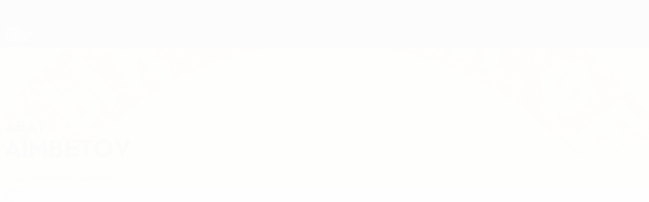

--- FILE ---
content_type: application/javascript
request_url: https://pt.uefa.com/CompiledAssets/UefaCom/js/npm.object-hash.a645ebbe.js
body_size: 10201
content:
(globalThis.webpackChunkuefa_com=globalThis.webpackChunkuefa_com||[]).push([["21322"],{3056:function(e){e.exports=(function e(t,n,r){function o(f,u){if(!n[f]){if(!t[f]){if(i)return i(f,!0);throw Error("Cannot find module '"+f+"'")}u=n[f]={exports:{}},t[f][0].call(u.exports,function(e){return o(t[f][1][e]||e)},u,u.exports,e,t,n,r)}return n[f].exports}for(var i=void 0,f=0;f<r.length;f++)o(r[f]);return o})({1:[function(e,t,n){(function(r,o,i,f,u,a,s,c,l){"use strict";var d=e("crypto");function h(e,t){var n;return void 0===(n="passthrough"!==(t=b(e,t)).algorithm?d.createHash(t.algorithm):new x).write&&(n.write=n.update,n.end=n.update),w(t,n).dispatch(e),n.update||n.end(""),n.digest?n.digest("buffer"===t.encoding?void 0:t.encoding):(e=n.read(),"buffer"!==t.encoding?e.toString(t.encoding):e)}(n=t.exports=h).sha1=function(e){return h(e)},n.keys=function(e){return h(e,{excludeValues:!0,algorithm:"sha1",encoding:"hex"})},n.MD5=function(e){return h(e,{algorithm:"md5",encoding:"hex"})},n.keysMD5=function(e){return h(e,{algorithm:"md5",encoding:"hex",excludeValues:!0})};var p=d.getHashes?d.getHashes().slice():["sha1","md5"],g=(p.push("passthrough"),["buffer","hex","binary","base64"]);function b(e,t){var n={};if(n.algorithm=(t=t||{}).algorithm||"sha1",n.encoding=t.encoding||"hex",n.excludeValues=!!t.excludeValues,n.algorithm=n.algorithm.toLowerCase(),n.encoding=n.encoding.toLowerCase(),n.ignoreUnknown=!0===t.ignoreUnknown,n.respectType=!1!==t.respectType,n.respectFunctionNames=!1!==t.respectFunctionNames,n.respectFunctionProperties=!1!==t.respectFunctionProperties,n.unorderedArrays=!0===t.unorderedArrays,n.unorderedSets=!1!==t.unorderedSets,n.unorderedObjects=!1!==t.unorderedObjects,n.replacer=t.replacer||void 0,n.excludeKeys=t.excludeKeys||void 0,void 0===e)throw Error("Object argument required.");for(var r=0;r<p.length;++r)p[r].toLowerCase()===n.algorithm.toLowerCase()&&(n.algorithm=p[r]);if(-1===p.indexOf(n.algorithm))throw Error('Algorithm "'+n.algorithm+'"  not supported. supported values: '+p.join(", "));if(-1===g.indexOf(n.encoding)&&"passthrough"!==n.algorithm)throw Error('Encoding "'+n.encoding+'"  not supported. supported values: '+g.join(", "));return n}function y(e){if("function"==typeof e)return null!=/^function\s+\w*\s*\(\s*\)\s*{\s+\[native code\]\s+}$/i.exec(Function.prototype.toString.call(e))}function w(e,t,n){function r(e){return t.update?t.update(e,"utf8"):t.write(e,"utf8")}return n=n||[],{dispatch:function(t){return this["_"+(null===(t=e.replacer?e.replacer(t):t)?"null":typeof t)](t)},_object:function(t){var o,f=Object.prototype.toString.call(t),u=/\[object (.*)\]/i.exec(f);if(u=(u=u?u[1]:"unknown:["+f+"]").toLowerCase(),0<=(f=n.indexOf(t)))return this.dispatch("[CIRCULAR:"+f+"]");if(n.push(t),void 0!==i&&i.isBuffer&&i.isBuffer(t))return r("buffer:"),r(t);if("object"===u||"function"===u||"asyncfunction"===u)return f=Object.keys(t),e.unorderedObjects&&(f=f.sort()),!1===e.respectType||y(t)||f.splice(0,0,"prototype","__proto__","constructor"),e.excludeKeys&&(f=f.filter(function(t){return!e.excludeKeys(t)})),r("object:"+f.length+":"),o=this,f.forEach(function(n){o.dispatch(n),r(":"),e.excludeValues||o.dispatch(t[n]),r(",")});if(!this["_"+u]){if(e.ignoreUnknown)return r("["+u+"]");throw Error('Unknown object type "'+u+'"')}this["_"+u](t)},_array:function(t,o){o=void 0!==o?o:!1!==e.unorderedArrays;var i=this;if(r("array:"+t.length+":"),!o||t.length<=1)return t.forEach(function(e){return i.dispatch(e)});var f=[],o=t.map(function(t){var r=new x,o=n.slice();return w(e,r,o).dispatch(t),f=f.concat(o.slice(n.length)),r.read().toString()});return n=n.concat(f),o.sort(),this._array(o,!1)},_date:function(e){return r("date:"+e.toJSON())},_symbol:function(e){return r("symbol:"+e.toString())},_error:function(e){return r("error:"+e.toString())},_boolean:function(e){return r("bool:"+e.toString())},_string:function(e){r("string:"+e.length+":"),r(e.toString())},_function:function(t){r("fn:"),y(t)?this.dispatch("[native]"):this.dispatch(t.toString()),!1!==e.respectFunctionNames&&this.dispatch("function-name:"+String(t.name)),e.respectFunctionProperties&&this._object(t)},_number:function(e){return r("number:"+e.toString())},_xml:function(e){return r("xml:"+e.toString())},_null:function(){return r("Null")},_undefined:function(){return r("Undefined")},_regexp:function(e){return r("regex:"+e.toString())},_uint8array:function(e){return r("uint8array:"),this.dispatch(Array.prototype.slice.call(e))},_uint8clampedarray:function(e){return r("uint8clampedarray:"),this.dispatch(Array.prototype.slice.call(e))},_int8array:function(e){return r("int8array:"),this.dispatch(Array.prototype.slice.call(e))},_uint16array:function(e){return r("uint16array:"),this.dispatch(Array.prototype.slice.call(e))},_int16array:function(e){return r("int16array:"),this.dispatch(Array.prototype.slice.call(e))},_uint32array:function(e){return r("uint32array:"),this.dispatch(Array.prototype.slice.call(e))},_int32array:function(e){return r("int32array:"),this.dispatch(Array.prototype.slice.call(e))},_float32array:function(e){return r("float32array:"),this.dispatch(Array.prototype.slice.call(e))},_float64array:function(e){return r("float64array:"),this.dispatch(Array.prototype.slice.call(e))},_arraybuffer:function(e){return r("arraybuffer:"),this.dispatch(new Uint8Array(e))},_url:function(e){return r("url:"+e.toString())},_map:function(t){return r("map:"),t=Array.from(t),this._array(t,!1!==e.unorderedSets)},_set:function(t){return r("set:"),t=Array.from(t),this._array(t,!1!==e.unorderedSets)},_file:function(e){return r("file:"),this.dispatch([e.name,e.size,e.type,e.lastModfied])},_blob:function(){if(e.ignoreUnknown)return r("[blob]");throw Error('Hashing Blob objects is currently not supported\n(see https://github.com/puleos/object-hash/issues/26)\nUse "options.replacer" or "options.ignoreUnknown"\n')},_domwindow:function(){return r("domwindow")},_bigint:function(e){return r("bigint:"+e.toString())},_process:function(){return r("process")},_timer:function(){return r("timer")},_pipe:function(){return r("pipe")},_tcp:function(){return r("tcp")},_udp:function(){return r("udp")},_tty:function(){return r("tty")},_statwatcher:function(){return r("statwatcher")},_securecontext:function(){return r("securecontext")},_connection:function(){return r("connection")},_zlib:function(){return r("zlib")},_context:function(){return r("context")},_nodescript:function(){return r("nodescript")},_httpparser:function(){return r("httpparser")},_dataview:function(){return r("dataview")},_signal:function(){return r("signal")},_fsevent:function(){return r("fsevent")},_tlswrap:function(){return r("tlswrap")}}}function x(){return{buf:"",write:function(e){this.buf+=e},end:function(e){this.buf+=e},read:function(){return this.buf}}}n.writeToStream=function(e,t,n){return void 0===n&&(n=t,t={}),w(t=b(e,t),n).dispatch(e)}}).call(this,e("lYpoI2"),"undefined"!=typeof self?self:"undefined"!=typeof window?window:{},e("buffer").Buffer,arguments[3],arguments[4],arguments[5],arguments[6],"/fake_9a5aa49d.js","/")},{buffer:3,crypto:5,lYpoI2:11}],2:[function(e,t,n){(function(e,t,r,o,i,f,u,a,s){!function(e){"use strict";var t="undefined"!=typeof Uint8Array?Uint8Array:Array;function n(e){return 43===(e=e.charCodeAt(0))||45===e?62:47===e||95===e?63:e<48?-1:e<58?e-48+26+26:e<91?e-65:e<123?e-97+26:void 0}e.toByteArray=function(e){if(0<e.length%4)throw Error("Invalid string. Length must be a multiple of 4");var r,o,i=e.length,i="="===e.charAt(i-2)?2:+("="===e.charAt(i-1)),f=new t(3*e.length/4-i),u=0<i?e.length-4:e.length,a=0;function s(e){f[a++]=e}for(r=0;r<u;r+=4)s((0xff0000&(o=n(e.charAt(r))<<18|n(e.charAt(r+1))<<12|n(e.charAt(r+2))<<6|n(e.charAt(r+3))))>>16),s((65280&o)>>8),s(255&o);return 2==i?s(255&(o=n(e.charAt(r))<<2|n(e.charAt(r+1))>>4)):1==i&&(s((o=n(e.charAt(r))<<10|n(e.charAt(r+1))<<4|n(e.charAt(r+2))>>2)>>8&255),s(255&o)),f},e.fromByteArray=function(e){var t,n,r,o,i=e.length%3,f="";function u(e){return"ABCDEFGHIJKLMNOPQRSTUVWXYZabcdefghijklmnopqrstuvwxyz0123456789+/".charAt(e)}for(t=0,r=e.length-i;t<r;t+=3)f+=u((o=n=(e[t]<<16)+(e[t+1]<<8)+e[t+2])>>18&63)+u(o>>12&63)+u(o>>6&63)+u(63&o);switch(i){case 1:f=(f+=u((n=e[e.length-1])>>2))+u(n<<4&63)+"==";break;case 2:f=(f=(f+=u((n=(e[e.length-2]<<8)+e[e.length-1])>>10))+u(n>>4&63))+u(n<<2&63)+"="}return f}}(void 0===n?this.base64js={}:n)}).call(this,e("lYpoI2"),"undefined"!=typeof self?self:"undefined"!=typeof window?window:{},e("buffer").Buffer,arguments[3],arguments[4],arguments[5],arguments[6],"/node_modules/gulp-browserify/node_modules/base64-js/lib/b64.js","/node_modules/gulp-browserify/node_modules/base64-js/lib")},{buffer:3,lYpoI2:11}],3:[function(e,t,n){(function(t,r,o,i,f,u,a,s,c){var l=e("base64-js"),d=e("ieee754");function o(e,t,n){if(!(this instanceof o))return new o(e,t,n);var r,i,f,u,a=typeof e;if("base64"===t&&"string"==a)for(e=(u=e).trim?u.trim():u.replace(/^\s+|\s+$/g,"");e.length%4!=0;)e+="=";if("number"==a)r=L(e);else if("string"==a)r=o.byteLength(e,t);else{if("object"!=a)throw Error("First argument needs to be a number, array or string.");r=L(e.length)}if(o._useTypedArrays?i=o._augment(new Uint8Array(r)):((i=this).length=r,i._isBuffer=!0),o._useTypedArrays&&"number"==typeof e.byteLength)i._set(e);else if(U(u=e)||o.isBuffer(u)||u&&"object"==typeof u&&"number"==typeof u.length)for(f=0;f<r;f++)o.isBuffer(e)?i[f]=e.readUInt8(f):i[f]=e[f];else if("string"==a)i.write(e,0,t);else if("number"==a&&!o._useTypedArrays&&!n)for(f=0;f<r;f++)i[f]=0;return i}function h(e,t,n,r){r||(F("boolean"==typeof n,"missing or invalid endian"),F(null!=t,"missing offset"),F(t+1<e.length,"Trying to read beyond buffer length"));var o,r=e.length;if(!(r<=t))return n?(o=e[t],t+1<r&&(o|=e[t+1]<<8)):(o=e[t]<<8,t+1<r&&(o|=e[t+1])),o}function p(e,t,n,r){r||(F("boolean"==typeof n,"missing or invalid endian"),F(null!=t,"missing offset"),F(t+3<e.length,"Trying to read beyond buffer length"));var o,r=e.length;if(!(r<=t))return n?(t+2<r&&(o=e[t+2]<<16),t+1<r&&(o|=e[t+1]<<8),o|=e[t],t+3<r&&(o+=e[t+3]<<24>>>0)):(t+1<r&&(o=e[t+1]<<16),t+2<r&&(o|=e[t+2]<<8),t+3<r&&(o|=e[t+3]),o+=e[t]<<24>>>0),o}function g(e,t,n,r){if(r||(F("boolean"==typeof n,"missing or invalid endian"),F(null!=t,"missing offset"),F(t+1<e.length,"Trying to read beyond buffer length")),!(e.length<=t))return 32768&(r=h(e,t,n,!0))?-1*(65535-r+1):r}function b(e,t,n,r){if(r||(F("boolean"==typeof n,"missing or invalid endian"),F(null!=t,"missing offset"),F(t+3<e.length,"Trying to read beyond buffer length")),!(e.length<=t))return 0x80000000&(r=p(e,t,n,!0))?-1*(0xffffffff-r+1):r}function y(e,t,n,r){return r||(F("boolean"==typeof n,"missing or invalid endian"),F(t+3<e.length,"Trying to read beyond buffer length")),d.read(e,t,n,23,4)}function w(e,t,n,r){return r||(F("boolean"==typeof n,"missing or invalid endian"),F(t+7<e.length,"Trying to read beyond buffer length")),d.read(e,t,n,52,8)}function x(e,t,n,r,o){if(o||(F(null!=t,"missing value"),F("boolean"==typeof r,"missing or invalid endian"),F(null!=n,"missing offset"),F(n+1<e.length,"trying to write beyond buffer length"),N(t,65535)),!((o=e.length)<=n))for(var i=0,f=Math.min(o-n,2);i<f;i++)e[n+i]=(t&255<<8*(r?i:1-i))>>>8*(r?i:1-i)}function m(e,t,n,r,o){if(o||(F(null!=t,"missing value"),F("boolean"==typeof r,"missing or invalid endian"),F(null!=n,"missing offset"),F(n+3<e.length,"trying to write beyond buffer length"),N(t,0xffffffff)),!((o=e.length)<=n))for(var i=0,f=Math.min(o-n,4);i<f;i++)e[n+i]=t>>>8*(r?i:3-i)&255}function v(e,t,n,r,o){o||(F(null!=t,"missing value"),F("boolean"==typeof r,"missing or invalid endian"),F(null!=n,"missing offset"),F(n+1<e.length,"Trying to write beyond buffer length"),M(t,32767,-32768)),e.length<=n||x(e,0<=t?t:65535+t+1,n,r,o)}function _(e,t,n,r,o){o||(F(null!=t,"missing value"),F("boolean"==typeof r,"missing or invalid endian"),F(null!=n,"missing offset"),F(n+3<e.length,"Trying to write beyond buffer length"),M(t,0x7fffffff,-0x80000000)),e.length<=n||m(e,0<=t?t:0xffffffff+t+1,n,r,o)}function E(e,t,n,r,o){o||(F(null!=t,"missing value"),F("boolean"==typeof r,"missing or invalid endian"),F(null!=n,"missing offset"),F(n+3<e.length,"Trying to write beyond buffer length"),Y(t,34028234663852886e22,-34028234663852886e22)),e.length<=n||d.write(e,t,n,r,23,4)}function I(e,t,n,r,o){o||(F(null!=t,"missing value"),F("boolean"==typeof r,"missing or invalid endian"),F(null!=n,"missing offset"),F(n+7<e.length,"Trying to write beyond buffer length"),Y(t,17976931348623157e292,-17976931348623157e292)),e.length<=n||d.write(e,t,n,r,52,8)}n.Buffer=o,n.SlowBuffer=o,n.INSPECT_MAX_BYTES=50,o.poolSize=8192,o._useTypedArrays=function(){try{var e=new ArrayBuffer(0),t=new Uint8Array(e);return t.foo=function(){return 42},42===t.foo()&&"function"==typeof t.subarray}catch(e){return!1}}(),o.isEncoding=function(e){switch(String(e).toLowerCase()){case"hex":case"utf8":case"utf-8":case"ascii":case"binary":case"base64":case"raw":case"ucs2":case"ucs-2":case"utf16le":case"utf-16le":return!0;default:return!1}},o.isBuffer=function(e){return!(null==e||!e._isBuffer)},o.byteLength=function(e,t){var n;switch(e+="",t||"utf8"){case"hex":n=e.length/2;break;case"utf8":case"utf-8":n=j(e).length;break;case"ascii":case"binary":case"raw":n=e.length;break;case"base64":n=k(e).length;break;case"ucs2":case"ucs-2":case"utf16le":case"utf-16le":n=2*e.length;break;default:throw Error("Unknown encoding")}return n},o.concat=function(e,t){if(F(U(e),"Usage: Buffer.concat(list, [totalLength])\nlist should be an Array."),0===e.length)return new o(0);if(1===e.length)return e[0];if("number"!=typeof t)for(i=t=0;i<e.length;i++)t+=e[i].length;for(var n=new o(t),r=0,i=0;i<e.length;i++){var f=e[i];f.copy(n,r),r+=f.length}return n},o.prototype.write=function(e,t,n,r){isFinite(t)?isFinite(n)||(r=n,n=void 0):(h=r,r=t,t=n,n=h),t=Number(t)||0;var i,f,u,a,s,c,l,d,h=this.length-t;switch((!n||h<(n=Number(n)))&&(n=h),r=String(r||"utf8").toLowerCase()){case"hex":s=function(e,t,n,r){n=Number(n)||0;var i=e.length-n;(!r||i<(r=Number(r)))&&(r=i),F((i=t.length)%2==0,"Invalid hex string"),i/2<r&&(r=i/2);for(var f=0;f<r;f++){var u=parseInt(t.substr(2*f,2),16);F(!isNaN(u),"Invalid hex string"),e[n+f]=u}return o._charsWritten=2*f,f}(this,e,t,n);break;case"utf8":case"utf-8":c=this,l=t,d=n,s=o._charsWritten=C(j(e),c,l,d);break;case"ascii":case"binary":i=t,f=n,s=o._charsWritten=C(function(e){for(var t=[],n=0;n<e.length;n++)t.push(255&e.charCodeAt(n));return t}(e),this,i,f);break;case"base64":c=this,l=t,d=n,s=o._charsWritten=C(k(e),c,l,d);break;case"ucs2":case"ucs-2":case"utf16le":case"utf-16le":u=t,a=n,s=o._charsWritten=C(function(e){for(var t,n,r=[],o=0;o<e.length;o++)t=(n=e.charCodeAt(o))>>8,r.push(n%=256),r.push(t);return r}(e),this,u,a);break;default:throw Error("Unknown encoding")}return s},o.prototype.toString=function(e,t,n){var r,o,i;if(e=String(e||"utf8").toLowerCase(),t=Number(t)||0,(n=void 0!==n?Number(n):this.length)===t)return"";switch(e){case"hex":r=function(e,t,n){var r=e.length;(!t||t<0)&&(t=0),(!n||n<0||r<n)&&(n=r);for(var o="",i=t;i<n;i++)o+=S(e[i]);return o}(this,t,n);break;case"utf8":case"utf-8":r=function(e,t,n){var r="",o="";n=Math.min(e.length,n);for(var i=t;i<n;i++)e[i]<=127?(r+=T(o)+String.fromCharCode(e[i]),o=""):o+="%"+e[i].toString(16);return r+T(o)}(this,t,n);break;case"ascii":case"binary":r=function(e,t,n){var r="";n=Math.min(e.length,n);for(var o=t;o<n;o++)r+=String.fromCharCode(e[o]);return r}(this,t,n);break;case"base64":i=n,r=0===(o=t)&&i===this.length?l.fromByteArray(this):l.fromByteArray(this.slice(o,i));break;case"ucs2":case"ucs-2":case"utf16le":case"utf-16le":r=function(e,t,n){for(var r=e.slice(t,n),o="",i=0;i<r.length;i+=2)o+=String.fromCharCode(r[i]+256*r[i+1]);return o}(this,t,n);break;default:throw Error("Unknown encoding")}return r},o.prototype.toJSON=function(){return{type:"Buffer",data:Array.prototype.slice.call(this._arr||this,0)}},o.prototype.copy=function(e,t,n,r){if(t=t||0,(r=r||0===r?r:this.length)!==(n=n||0)&&0!==e.length&&0!==this.length){F(n<=r,"sourceEnd < sourceStart"),F(0<=t&&t<e.length,"targetStart out of bounds"),F(0<=n&&n<this.length,"sourceStart out of bounds"),F(0<=r&&r<=this.length,"sourceEnd out of bounds"),r>this.length&&(r=this.length);var i=(r=e.length-t<r-n?e.length-t+n:r)-n;if(i<100||!o._useTypedArrays)for(var f=0;f<i;f++)e[f+t]=this[f+n];else e._set(this.subarray(n,n+i),t)}},o.prototype.slice=function(e,t){var n=this.length;if(e=A(e,n,0),t=A(t,n,n),o._useTypedArrays)return o._augment(this.subarray(e,t));for(var r=t-e,i=new o(r,void 0,!0),f=0;f<r;f++)i[f]=this[f+e];return i},o.prototype.get=function(e){return console.log(".get() is deprecated. Access using array indexes instead."),this.readUInt8(e)},o.prototype.set=function(e,t){return console.log(".set() is deprecated. Access using array indexes instead."),this.writeUInt8(e,t)},o.prototype.readUInt8=function(e,t){if(t||(F(null!=e,"missing offset"),F(e<this.length,"Trying to read beyond buffer length")),!(e>=this.length))return this[e]},o.prototype.readUInt16LE=function(e,t){return h(this,e,!0,t)},o.prototype.readUInt16BE=function(e,t){return h(this,e,!1,t)},o.prototype.readUInt32LE=function(e,t){return p(this,e,!0,t)},o.prototype.readUInt32BE=function(e,t){return p(this,e,!1,t)},o.prototype.readInt8=function(e,t){if(t||(F(null!=e,"missing offset"),F(e<this.length,"Trying to read beyond buffer length")),!(e>=this.length))return 128&this[e]?-1*(255-this[e]+1):this[e]},o.prototype.readInt16LE=function(e,t){return g(this,e,!0,t)},o.prototype.readInt16BE=function(e,t){return g(this,e,!1,t)},o.prototype.readInt32LE=function(e,t){return b(this,e,!0,t)},o.prototype.readInt32BE=function(e,t){return b(this,e,!1,t)},o.prototype.readFloatLE=function(e,t){return y(this,e,!0,t)},o.prototype.readFloatBE=function(e,t){return y(this,e,!1,t)},o.prototype.readDoubleLE=function(e,t){return w(this,e,!0,t)},o.prototype.readDoubleBE=function(e,t){return w(this,e,!1,t)},o.prototype.writeUInt8=function(e,t,n){n||(F(null!=e,"missing value"),F(null!=t,"missing offset"),F(t<this.length,"trying to write beyond buffer length"),N(e,255)),t>=this.length||(this[t]=e)},o.prototype.writeUInt16LE=function(e,t,n){x(this,e,t,!0,n)},o.prototype.writeUInt16BE=function(e,t,n){x(this,e,t,!1,n)},o.prototype.writeUInt32LE=function(e,t,n){m(this,e,t,!0,n)},o.prototype.writeUInt32BE=function(e,t,n){m(this,e,t,!1,n)},o.prototype.writeInt8=function(e,t,n){n||(F(null!=e,"missing value"),F(null!=t,"missing offset"),F(t<this.length,"Trying to write beyond buffer length"),M(e,127,-128)),t>=this.length||(0<=e?this.writeUInt8(e,t,n):this.writeUInt8(255+e+1,t,n))},o.prototype.writeInt16LE=function(e,t,n){v(this,e,t,!0,n)},o.prototype.writeInt16BE=function(e,t,n){v(this,e,t,!1,n)},o.prototype.writeInt32LE=function(e,t,n){_(this,e,t,!0,n)},o.prototype.writeInt32BE=function(e,t,n){_(this,e,t,!1,n)},o.prototype.writeFloatLE=function(e,t,n){E(this,e,t,!0,n)},o.prototype.writeFloatBE=function(e,t,n){E(this,e,t,!1,n)},o.prototype.writeDoubleLE=function(e,t,n){I(this,e,t,!0,n)},o.prototype.writeDoubleBE=function(e,t,n){I(this,e,t,!1,n)},o.prototype.fill=function(e,t,n){if(t=t||0,n=n||this.length,F("number"==typeof(e="string"==typeof(e=e||0)?e.charCodeAt(0):e)&&!isNaN(e),"value is not a number"),F(t<=n,"end < start"),n!==t&&0!==this.length){F(0<=t&&t<this.length,"start out of bounds"),F(0<=n&&n<=this.length,"end out of bounds");for(var r=t;r<n;r++)this[r]=e}},o.prototype.inspect=function(){for(var e=[],t=this.length,r=0;r<t;r++)if(e[r]=S(this[r]),r===n.INSPECT_MAX_BYTES){e[r+1]="...";break}return"<Buffer "+e.join(" ")+">"},o.prototype.toArrayBuffer=function(){if("undefined"==typeof Uint8Array)throw Error("Buffer.toArrayBuffer not supported in this browser");if(o._useTypedArrays)return new o(this).buffer;for(var e=new Uint8Array(this.length),t=0,n=e.length;t<n;t+=1)e[t]=this[t];return e.buffer};var B=o.prototype;function A(e,t,n){return"number"!=typeof e?n:t<=(e=~~e)?t:0<=e||0<=(e+=t)?e:0}function L(e){return(e=~~Math.ceil(+e))<0?0:e}function U(e){return(Array.isArray||function(e){return"[object Array]"===Object.prototype.toString.call(e)})(e)}function S(e){return e<16?"0"+e.toString(16):e.toString(16)}function j(e){for(var t=[],n=0;n<e.length;n++){var r=e.charCodeAt(n);if(r<=127)t.push(e.charCodeAt(n));else for(var o=n,i=(55296<=r&&r<=57343&&n++,encodeURIComponent(e.slice(o,n+1)).substr(1).split("%")),f=0;f<i.length;f++)t.push(parseInt(i[f],16))}return t}function k(e){return l.toByteArray(e)}function C(e,t,n,r){for(var o=0;o<r&&!(o+n>=t.length||o>=e.length);o++)t[o+n]=e[o];return o}function T(e){try{return decodeURIComponent(e)}catch(e){return String.fromCharCode(65533)}}function N(e,t){F("number"==typeof e,"cannot write a non-number as a number"),F(0<=e,"specified a negative value for writing an unsigned value"),F(e<=t,"value is larger than maximum value for type"),F(Math.floor(e)===e,"value has a fractional component")}function M(e,t,n){F("number"==typeof e,"cannot write a non-number as a number"),F(e<=t,"value larger than maximum allowed value"),F(n<=e,"value smaller than minimum allowed value"),F(Math.floor(e)===e,"value has a fractional component")}function Y(e,t,n){F("number"==typeof e,"cannot write a non-number as a number"),F(e<=t,"value larger than maximum allowed value"),F(n<=e,"value smaller than minimum allowed value")}function F(e,t){if(!e)throw Error(t||"Failed assertion")}o._augment=function(e){return e._isBuffer=!0,e._get=e.get,e._set=e.set,e.get=B.get,e.set=B.set,e.write=B.write,e.toString=B.toString,e.toLocaleString=B.toString,e.toJSON=B.toJSON,e.copy=B.copy,e.slice=B.slice,e.readUInt8=B.readUInt8,e.readUInt16LE=B.readUInt16LE,e.readUInt16BE=B.readUInt16BE,e.readUInt32LE=B.readUInt32LE,e.readUInt32BE=B.readUInt32BE,e.readInt8=B.readInt8,e.readInt16LE=B.readInt16LE,e.readInt16BE=B.readInt16BE,e.readInt32LE=B.readInt32LE,e.readInt32BE=B.readInt32BE,e.readFloatLE=B.readFloatLE,e.readFloatBE=B.readFloatBE,e.readDoubleLE=B.readDoubleLE,e.readDoubleBE=B.readDoubleBE,e.writeUInt8=B.writeUInt8,e.writeUInt16LE=B.writeUInt16LE,e.writeUInt16BE=B.writeUInt16BE,e.writeUInt32LE=B.writeUInt32LE,e.writeUInt32BE=B.writeUInt32BE,e.writeInt8=B.writeInt8,e.writeInt16LE=B.writeInt16LE,e.writeInt16BE=B.writeInt16BE,e.writeInt32LE=B.writeInt32LE,e.writeInt32BE=B.writeInt32BE,e.writeFloatLE=B.writeFloatLE,e.writeFloatBE=B.writeFloatBE,e.writeDoubleLE=B.writeDoubleLE,e.writeDoubleBE=B.writeDoubleBE,e.fill=B.fill,e.inspect=B.inspect,e.toArrayBuffer=B.toArrayBuffer,e}}).call(this,e("lYpoI2"),"undefined"!=typeof self?self:"undefined"!=typeof window?window:{},e("buffer").Buffer,arguments[3],arguments[4],arguments[5],arguments[6],"/node_modules/gulp-browserify/node_modules/buffer/index.js","/node_modules/gulp-browserify/node_modules/buffer")},{"base64-js":2,buffer:3,ieee754:10,lYpoI2:11}],4:[function(e,t,n){(function(n,r,o,i,f,u,a,s,c){var o=e("buffer").Buffer,l=new o(4);l.fill(0),t.exports={hash:function(e,t,n,r){for(var i=t(function(e,t){e.length%4!=0&&(n=e.length+(4-e.length%4),e=o.concat([e,l],n));for(var n,r=[],i=t?e.readInt32BE:e.readInt32LE,f=0;f<e.length;f+=4)r.push(i.call(e,f));return r}(e=o.isBuffer(e)?e:new o(e),r),8*e.length),t=r,f=new o(n),u=t?f.writeInt32BE:f.writeInt32LE,a=0;a<i.length;a++)u.call(f,i[a],4*a,!0);return f}}}).call(this,e("lYpoI2"),"undefined"!=typeof self?self:"undefined"!=typeof window?window:{},e("buffer").Buffer,arguments[3],arguments[4],arguments[5],arguments[6],"/node_modules/gulp-browserify/node_modules/crypto-browserify/helpers.js","/node_modules/gulp-browserify/node_modules/crypto-browserify")},{buffer:3,lYpoI2:11}],5:[function(e,t,n){(function(t,r,o,i,f,u,a,s,c){var o=e("buffer").Buffer,l=e("./sha"),d=e("./sha256"),h=e("./rng"),p={sha1:l,sha256:d,md5:e("./md5")},g=new o(64);function b(e,t){var n=p[e=e||"sha1"],r=[];return n||y("algorithm:",e,"is not yet supported"),{update:function(e){return o.isBuffer(e)||(e=new o(e)),r.push(e),e.length,this},digest:function(e){var i=o.concat(r),i=t?function(e,t,n){o.isBuffer(t)||(t=new o(t)),o.isBuffer(n)||(n=new o(n)),t.length>64?t=e(t):t.length<64&&(t=o.concat([t,g],64));for(var r=new o(64),i=new o(64),f=0;f<64;f++)r[f]=54^t[f],i[f]=92^t[f];return n=e(o.concat([r,n])),e(o.concat([i,n]))}(n,t,i):n(i);return r=null,e?i.toString(e):i}}}function y(){var e=[].slice.call(arguments).join(" ");throw Error([e,"we accept pull requests","http://github.com/dominictarr/crypto-browserify"].join("\n"))}g.fill(0),n.createHash=function(e){return b(e)},n.createHmac=b,n.randomBytes=function(e,t){if(!t||!t.call)return new o(h(e));try{t.call(this,void 0,new o(h(e)))}catch(e){t(e)}};var w,x=["createCredentials","createCipher","createCipheriv","createDecipher","createDecipheriv","createSign","createVerify","createDiffieHellman","pbkdf2"],m=function(e){n[e]=function(){y("sorry,",e,"is not implemented yet")}};for(w in x)m(x[w],w)}).call(this,e("lYpoI2"),"undefined"!=typeof self?self:"undefined"!=typeof window?window:{},e("buffer").Buffer,arguments[3],arguments[4],arguments[5],arguments[6],"/node_modules/gulp-browserify/node_modules/crypto-browserify/index.js","/node_modules/gulp-browserify/node_modules/crypto-browserify")},{"./md5":6,"./rng":7,"./sha":8,"./sha256":9,buffer:3,lYpoI2:11}],6:[function(e,t,n){(function(n,r,o,i,f,u,a,s,c){var l=e("./helpers");function d(e,t){e[t>>5]|=128<<t%32,e[14+(t+64>>>9<<4)]=t;for(var n=0x67452301,r=-0x10325477,o=-0x67452302,i=0x10325476,f=0;f<e.length;f+=16){var u=n,a=r,s=o,c=i,n=p(n,r,o,i,e[f+0],7,-0x28955b88),i=p(i,n,r,o,e[f+1],12,-0x173848aa),o=p(o,i,n,r,e[f+2],17,0x242070db),r=p(r,o,i,n,e[f+3],22,-0x3e423112);n=p(n,r,o,i,e[f+4],7,-0xa83f051),i=p(i,n,r,o,e[f+5],12,0x4787c62a),o=p(o,i,n,r,e[f+6],17,-0x57cfb9ed),r=p(r,o,i,n,e[f+7],22,-0x2b96aff),n=p(n,r,o,i,e[f+8],7,0x698098d8),i=p(i,n,r,o,e[f+9],12,-0x74bb0851),o=p(o,i,n,r,e[f+10],17,-42063),r=p(r,o,i,n,e[f+11],22,-0x76a32842),n=p(n,r,o,i,e[f+12],7,0x6b901122),i=p(i,n,r,o,e[f+13],12,-0x2678e6d),o=p(o,i,n,r,e[f+14],17,-0x5986bc72),n=g(n,r=p(r,o,i,n,e[f+15],22,0x49b40821),o,i,e[f+1],5,-0x9e1da9e),i=g(i,n,r,o,e[f+6],9,-0x3fbf4cc0),o=g(o,i,n,r,e[f+11],14,0x265e5a51),r=g(r,o,i,n,e[f+0],20,-0x16493856),n=g(n,r,o,i,e[f+5],5,-0x29d0efa3),i=g(i,n,r,o,e[f+10],9,0x2441453),o=g(o,i,n,r,e[f+15],14,-0x275e197f),r=g(r,o,i,n,e[f+4],20,-0x182c0438),n=g(n,r,o,i,e[f+9],5,0x21e1cde6),i=g(i,n,r,o,e[f+14],9,-0x3cc8f82a),o=g(o,i,n,r,e[f+3],14,-0xb2af279),r=g(r,o,i,n,e[f+8],20,0x455a14ed),n=g(n,r,o,i,e[f+13],5,-0x561c16fb),i=g(i,n,r,o,e[f+2],9,-0x3105c08),o=g(o,i,n,r,e[f+7],14,0x676f02d9),n=b(n,r=g(r,o,i,n,e[f+12],20,-0x72d5b376),o,i,e[f+5],4,-378558),i=b(i,n,r,o,e[f+8],11,-0x788e097f),o=b(o,i,n,r,e[f+11],16,0x6d9d6122),r=b(r,o,i,n,e[f+14],23,-0x21ac7f4),n=b(n,r,o,i,e[f+1],4,-0x5b4115bc),i=b(i,n,r,o,e[f+4],11,0x4bdecfa9),o=b(o,i,n,r,e[f+7],16,-0x944b4a0),r=b(r,o,i,n,e[f+10],23,-0x41404390),n=b(n,r,o,i,e[f+13],4,0x289b7ec6),i=b(i,n,r,o,e[f+0],11,-0x155ed806),o=b(o,i,n,r,e[f+3],16,-0x2b10cf7b),r=b(r,o,i,n,e[f+6],23,0x4881d05),n=b(n,r,o,i,e[f+9],4,-0x262b2fc7),i=b(i,n,r,o,e[f+12],11,-0x1924661b),o=b(o,i,n,r,e[f+15],16,0x1fa27cf8),n=y(n,r=b(r,o,i,n,e[f+2],23,-0x3b53a99b),o,i,e[f+0],6,-0xbd6ddbc),i=y(i,n,r,o,e[f+7],10,0x432aff97),o=y(o,i,n,r,e[f+14],15,-0x546bdc59),r=y(r,o,i,n,e[f+5],21,-0x36c5fc7),n=y(n,r,o,i,e[f+12],6,0x655b59c3),i=y(i,n,r,o,e[f+3],10,-0x70f3336e),o=y(o,i,n,r,e[f+10],15,-1051523),r=y(r,o,i,n,e[f+1],21,-0x7a7ba22f),n=y(n,r,o,i,e[f+8],6,0x6fa87e4f),i=y(i,n,r,o,e[f+15],10,-0x1d31920),o=y(o,i,n,r,e[f+6],15,-0x5cfebcec),r=y(r,o,i,n,e[f+13],21,0x4e0811a1),n=y(n,r,o,i,e[f+4],6,-0x8ac817e),i=y(i,n,r,o,e[f+11],10,-0x42c50dcb),o=y(o,i,n,r,e[f+2],15,0x2ad7d2bb),r=y(r,o,i,n,e[f+9],21,-0x14792c6f),n=w(n,u),r=w(r,a),o=w(o,s),i=w(i,c)}return[n,r,o,i]}function h(e,t,n,r,o,i){return w((t=w(w(t,e),w(r,i)))<<o|t>>>32-o,n)}function p(e,t,n,r,o,i,f){return h(t&n|~t&r,e,t,o,i,f)}function g(e,t,n,r,o,i,f){return h(t&r|n&~r,e,t,o,i,f)}function b(e,t,n,r,o,i,f){return h(t^n^r,e,t,o,i,f)}function y(e,t,n,r,o,i,f){return h(n^(t|~r),e,t,o,i,f)}function w(e,t){var n=(65535&e)+(65535&t);return(e>>16)+(t>>16)+(n>>16)<<16|65535&n}t.exports=function(e){return l.hash(e,d,16)}}).call(this,e("lYpoI2"),"undefined"!=typeof self?self:"undefined"!=typeof window?window:{},e("buffer").Buffer,arguments[3],arguments[4],arguments[5],arguments[6],"/node_modules/gulp-browserify/node_modules/crypto-browserify/md5.js","/node_modules/gulp-browserify/node_modules/crypto-browserify")},{"./helpers":4,buffer:3,lYpoI2:11}],7:[function(e,t,n){(function(e,n,r,o,i,f,u,a,s){t.exports=function(e){for(var t,n=Array(e),r=0;r<e;r++)0==(3&r)&&(t=0x100000000*Math.random()),n[r]=t>>>((3&r)<<3)&255;return n}}).call(this,e("lYpoI2"),"undefined"!=typeof self?self:"undefined"!=typeof window?window:{},e("buffer").Buffer,arguments[3],arguments[4],arguments[5],arguments[6],"/node_modules/gulp-browserify/node_modules/crypto-browserify/rng.js","/node_modules/gulp-browserify/node_modules/crypto-browserify")},{buffer:3,lYpoI2:11}],8:[function(e,t,n){(function(n,r,o,i,f,u,a,s,c){var l=e("./helpers");function d(e,t){e[t>>5]|=128<<24-t%32,e[15+(t+64>>9<<4)]=t;for(var n,r,o,i=Array(80),f=0x67452301,u=-0x10325477,a=-0x67452302,s=0x10325476,c=-0x3c2d1e10,l=0;l<e.length;l+=16){for(var d=f,g=u,b=a,y=s,w=c,x=0;x<80;x++){i[x]=x<16?e[l+x]:p(i[x-3]^i[x-8]^i[x-14]^i[x-16],1);var m=h(h(p(f,5),(m=u,r=a,o=s,(n=x)<20?m&r|~m&o:!(n<40)&&n<60?m&r|m&o|r&o:m^r^o)),h(h(c,i[x]),(n=x)<20?0x5a827999:n<40?0x6ed9eba1:n<60?-0x70e44324:-0x359d3e2a)),c=s,s=a,a=p(u,30),u=f,f=m}f=h(f,d),u=h(u,g),a=h(a,b),s=h(s,y),c=h(c,w)}return[f,u,a,s,c]}function h(e,t){var n=(65535&e)+(65535&t);return(e>>16)+(t>>16)+(n>>16)<<16|65535&n}function p(e,t){return e<<t|e>>>32-t}t.exports=function(e){return l.hash(e,d,20,!0)}}).call(this,e("lYpoI2"),"undefined"!=typeof self?self:"undefined"!=typeof window?window:{},e("buffer").Buffer,arguments[3],arguments[4],arguments[5],arguments[6],"/node_modules/gulp-browserify/node_modules/crypto-browserify/sha.js","/node_modules/gulp-browserify/node_modules/crypto-browserify")},{"./helpers":4,buffer:3,lYpoI2:11}],9:[function(e,t,n){(function(n,r,o,i,f,u,a,s,c){function l(e,t){var n=(65535&e)+(65535&t);return(e>>16)+(t>>16)+(n>>16)<<16|65535&n}function d(e,t){var n,r=[0x428a2f98,0x71374491,0xb5c0fbcf,0xe9b5dba5,0x3956c25b,0x59f111f1,0x923f82a4,0xab1c5ed5,0xd807aa98,0x12835b01,0x243185be,0x550c7dc3,0x72be5d74,0x80deb1fe,0x9bdc06a7,0xc19bf174,0xe49b69c1,0xefbe4786,0xfc19dc6,0x240ca1cc,0x2de92c6f,0x4a7484aa,0x5cb0a9dc,0x76f988da,0x983e5152,0xa831c66d,0xb00327c8,0xbf597fc7,0xc6e00bf3,0xd5a79147,0x6ca6351,0x14292967,0x27b70a85,0x2e1b2138,0x4d2c6dfc,0x53380d13,0x650a7354,0x766a0abb,0x81c2c92e,0x92722c85,0xa2bfe8a1,0xa81a664b,0xc24b8b70,0xc76c51a3,0xd192e819,0xd6990624,0xf40e3585,0x106aa070,0x19a4c116,0x1e376c08,0x2748774c,0x34b0bcb5,0x391c0cb3,0x4ed8aa4a,0x5b9cca4f,0x682e6ff3,0x748f82ee,0x78a5636f,0x84c87814,0x8cc70208,0x90befffa,0xa4506ceb,0xbef9a3f7,0xc67178f2],o=[0x6a09e667,0xbb67ae85,0x3c6ef372,0xa54ff53a,0x510e527f,0x9b05688c,0x1f83d9ab,0x5be0cd19],i=Array(64);e[t>>5]|=128<<24-t%32,e[15+(t+64>>9<<4)]=t;for(var f,u,a=0;a<e.length;a+=16){for(var s=o[0],c=o[1],d=o[2],h=o[3],b=o[4],y=o[5],w=o[6],x=o[7],m=0;m<64;m++)i[m]=m<16?e[m+a]:l(l(l(p(u=i[m-2],17)^p(u,19)^g(u,10),i[m-7]),p(u=i[m-15],7)^p(u,18)^g(u,3)),i[m-16]),n=l(l(l(l(x,p(u=b,6)^p(u,11)^p(u,25)),b&y^~b&w),r[m]),i[m]),f=l(p(f=s,2)^p(f,13)^p(f,22),s&c^s&d^c&d),x=w,w=y,y=b,b=l(h,n),h=d,d=c,c=s,s=l(n,f);o[0]=l(s,o[0]),o[1]=l(c,o[1]),o[2]=l(d,o[2]),o[3]=l(h,o[3]),o[4]=l(b,o[4]),o[5]=l(y,o[5]),o[6]=l(w,o[6]),o[7]=l(x,o[7])}return o}var h=e("./helpers"),p=function(e,t){return e>>>t|e<<32-t},g=function(e,t){return e>>>t};t.exports=function(e){return h.hash(e,d,32,!0)}}).call(this,e("lYpoI2"),"undefined"!=typeof self?self:"undefined"!=typeof window?window:{},e("buffer").Buffer,arguments[3],arguments[4],arguments[5],arguments[6],"/node_modules/gulp-browserify/node_modules/crypto-browserify/sha256.js","/node_modules/gulp-browserify/node_modules/crypto-browserify")},{"./helpers":4,buffer:3,lYpoI2:11}],10:[function(e,t,n){(function(e,t,r,o,i,f,u,a,s){n.read=function(e,t,n,r,o){var i,f,u=8*o-r-1,a=(1<<u)-1,s=a>>1,c=-7,l=n?o-1:0,d=n?-1:1,o=e[t+l];for(l+=d,i=o&(1<<-c)-1,o>>=-c,c+=u;0<c;i=256*i+e[t+l],l+=d,c-=8);for(f=i&(1<<-c)-1,i>>=-c,c+=r;0<c;f=256*f+e[t+l],l+=d,c-=8);if(0===i)i=1-s;else{if(i===a)return f?NaN:1/0*(o?-1:1);f+=Math.pow(2,r),i-=s}return(o?-1:1)*f*Math.pow(2,i-r)},n.write=function(e,t,n,r,o,i){var f,u,a=8*i-o-1,s=(1<<a)-1,c=s>>1,l=5960464477539062e-23*(23===o),d=r?0:i-1,h=r?1:-1,i=+(t<0||0===t&&1/t<0);for(isNaN(t=Math.abs(t))||t===1/0?(u=+!!isNaN(t),f=s):(f=Math.floor(Math.log(t)/Math.LN2),t*(r=Math.pow(2,-f))<1&&(f--,r*=2),2<=(t+=1<=f+c?l/r:l*Math.pow(2,1-c))*r&&(f++,r/=2),s<=f+c?(u=0,f=s):1<=f+c?(u=(t*r-1)*Math.pow(2,o),f+=c):(u=t*Math.pow(2,c-1)*Math.pow(2,o),f=0));8<=o;e[n+d]=255&u,d+=h,u/=256,o-=8);for(f=f<<o|u,a+=o;0<a;e[n+d]=255&f,d+=h,f/=256,a-=8);e[n+d-h]|=128*i}}).call(this,e("lYpoI2"),"undefined"!=typeof self?self:"undefined"!=typeof window?window:{},e("buffer").Buffer,arguments[3],arguments[4],arguments[5],arguments[6],"/node_modules/gulp-browserify/node_modules/ieee754/index.js","/node_modules/gulp-browserify/node_modules/ieee754")},{buffer:3,lYpoI2:11}],11:[function(e,t,n){(function(e,n,r,o,i,f,u,a,s){var c,l,d;function h(){}(e=t.exports={}).nextTick=(l="undefined"!=typeof window&&window.setImmediate,d="undefined"!=typeof window&&window.postMessage&&window.addEventListener,l?function(e){return window.setImmediate(e)}:d?(c=[],window.addEventListener("message",function(e){var t=e.source;t!==window&&null!==t||"process-tick"!==e.data||(e.stopPropagation(),0<c.length&&c.shift()())},!0),function(e){c.push(e),window.postMessage("process-tick","*")}):function(e){setTimeout(e,0)}),e.title="browser",e.browser=!0,e.env={},e.argv=[],e.on=h,e.addListener=h,e.once=h,e.off=h,e.removeListener=h,e.removeAllListeners=h,e.emit=h,e.binding=function(e){throw Error("process.binding is not supported")},e.cwd=function(){return"/"},e.chdir=function(e){throw Error("process.chdir is not supported")}}).call(this,e("lYpoI2"),"undefined"!=typeof self?self:"undefined"!=typeof window?window:{},e("buffer").Buffer,arguments[3],arguments[4],arguments[5],arguments[6],"/node_modules/gulp-browserify/node_modules/process/browser.js","/node_modules/gulp-browserify/node_modules/process")},{buffer:3,lYpoI2:11}]},{},[1])(1)}}]);
//# sourceMappingURL=/CompiledAssets/UefaCom/js/npm.object-hash.a645ebbe.js.map